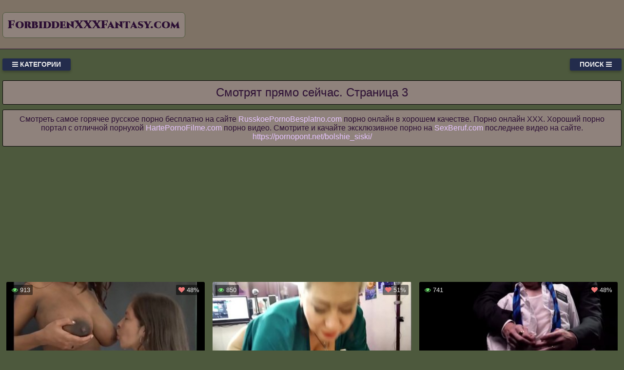

--- FILE ---
content_type: text/html; charset=UTF-8
request_url: https://forbiddenxxxfantasy.com/page/3
body_size: 12081
content:
<!DOCTYPE html>
<html lang="ru">
<head>
<meta charset="utf-8" />
<title>Смотреть секс видео. Запретные XXX фантазии бесплатно на тубе ForbiddenXXXFantasy.com. Страница 3</title>
<meta name="viewport" content="width=device-width, initial-scale=1.0, shrink-to-fit=no" />
<meta name="description" content="Смотреть секс видео. Запретные XXX фантазии бесплатно на тубе ForbiddenXXXFantasy.com. Для тех, кто сейчас хочет смотреть запретные XXX фантазии или скачать секс ролики. Добро пожаловать. Лучшие порно ролики бесплатно и без регистрации в HD качестве ждут своих зрителей каждый день на тубе ForbiddenXXXFantasy.com. Страница №3." />
<meta name="keywords" content="секс, видео, смотреть, бесплатно, порно, онлайн, скачать" />
<meta name="rating" content="RTA-5042-1996-1400-1577-RTA" />
<meta name="HandheldFriendly" content="True" />
<link rel="preload" as="image" href="https://forbiddenxxxfantasy.com/upload/0bfe5ef377b28821eb4f1181e80fb8b6.jpg" />
<meta name="robots" content="noindex, follow" />
<link rel="canonical" href="https://forbiddenxxxfantasy.com/page/3" />
<link rel="prev" href="https://forbiddenxxxfantasy.com/page/2" />
<link rel="next" href="https://forbiddenxxxfantasy.com/page/4" />
<meta property="og:type" content="website" />
<meta property="og:site_name" content="ForbiddenXXXFantasy.com" />
<meta property="og:title" content="Смотреть секс видео. Запретные XXX фантазии бесплатно на тубе ForbiddenXXXFantasy.com" />
<meta property="og:description" content="Смотреть секс видео. Запретные XXX фантазии бесплатно на тубе ForbiddenXXXFantasy.com. Для тех, кто сейчас хочет смотреть запретные XXX фантазии или скачать секс ролики. Добро пожаловать. Лучшие порно ролики бесплатно и без регистрации в HD качестве ждут своих зрителей каждый день на тубе ForbiddenXXXFantasy.com. Страница №3." />
<meta property="og:url" content="https://forbiddenxxxfantasy.com/page/3" />
<meta property="og:image" content="https://forbiddenxxxfantasy.com/upload/0bfe5ef377b28821eb4f1181e80fb8b6.jpg" />
<script type="application/ld+json">
{
	"@context": "http://schema.org",
	"@type": "WebSite",
	"url": "https://forbiddenxxxfantasy.com/page/3",
	"name": "ForbiddenXXXFantasy.com",
	"alternateName": "Смотреть секс видео. Запретные XXX фантазии бесплатно на тубе ForbiddenXXXFantasy.com",
	"description": "Смотреть секс видео. Запретные XXX фантазии бесплатно на тубе ForbiddenXXXFantasy.com. Для тех, кто сейчас хочет смотреть запретные XXX фантазии или скачать секс ролики. Добро пожаловать. Лучшие порно ролики бесплатно и без регистрации в HD качестве ждут своих зрителей каждый день на тубе ForbiddenXXXFantasy.com. Страница №3.",
	"genre": "http://vocab.getty.edu/aat/300265431",
	"inLanguage": "ru"
}
</script>
<link rel="preconnect" href="https://fonts.googleapis.com">
<link rel="preconnect" href="https://fonts.gstatic.com" crossorigin>
<link rel="preload" href="https://fonts.googleapis.com/css2?family=Cinzel:wght@900&display=swap" as="style" onload="this.onload=null;this.rel='stylesheet'">
<style>
:root {
--mnbg: #4d593d;
--hdrftr: #7e7265;
--hdrftrbrdr: #2c0f34;
--h1txt: #2c0f34;
--h1bg: #8f827c;
--h2txt: #fff;
--h2bg: #7e7265;
--ftrtxt: #fff;
--ftrbg: #674650;
--txtclr: #e6c4ff;
--lnkclr: #e6c4ff;
--lnkhvrclr: #7e7265;
--lgtxt: #2c0f34;
--lgtxthvr: #674650;
--lgbg: #8f827c;
--lgbrdr: #4d593d;
/***/
--btntoptxt: #eee;
--btntopbg: #232c4c;
--btntopbghvr: #545892;
/***/
--btncattxt: #958be2;
--btncattxthvr: #e6c4ff;
--btncatbg: #000013;
--btncatbghvr: #232c4c;
/***/
--btnsetxt: #674650;
--btnsetxthvr: #958be2;
--btnsebg: #e6c4ff;
--btnsebghvr: #000013;
}
* {background: transparent;margin:0;padding:0;outline:none;border: 0;-webkit-box-sizing: border-box;-moz-box-sizing: border-box;box-sizing: border-box;}
@font-face {font-family: 'FontAwesome';src: url('//cdnjs.cloudflare.com/ajax/libs/font-awesome/4.7.0/fonts/fontawesome-webfont.woff2?v=4.7.0');src: url('//cdnjs.cloudflare.com/ajax/libs/font-awesome/4.7.0/fonts/fontawesome-webfont.eot?#iefix&v=4.7.0') format('embedded-opentype'),url('//cdnjs.cloudflare.com/ajax/libs/font-awesome/4.7.0/fonts/fontawesome-webfont.woff2?v=4.7.0') format('woff2'),url('//cdnjs.cloudflare.com/ajax/libs/font-awesome/4.7.0/fonts/fontawesome-webfont.woff?v=4.7.0') format('woff'),url('//cdnjs.cloudflare.com/ajax/libs/font-awesome/4.7.0/fonts/fontawesome-webfont.ttf?v=4.7.0') format('truetype'),url('//cdnjs.cloudflare.com/ajax/libs/font-awesome/4.7.0/fonts/fontawesome-webfont.svg?v=4.7.0#fontawesomeregular') format('svg');font-weight: normal;font-style: normal;font-display: swap;}
article, aside, figure, figure img, hgroup, footer, header, nav, section, main {display: block;}
body {font-family: Tahoma, Geneva, Verdana, Arial, sans-serif;font-size: 16px;line-height: normal;padding: 0;margin: 0;background-color: var(--mnbg);height: 100%;width: 100%;font-weight: 400;}
ul {list-style: none;}
a {color: var(--lnkclr);text-decoration: none;}
a:hover, a:focus {color: var(--lnkhvrclr);text-decoration: none;}
h1, h2, h3, h4, h5, h6 {font-weight: 400;font-size: 18px;}
video {max-height: 675px;}
/***/
.lmidcx {border-radius: 7px;padding: 10px 10px;font: 23px 'Cinzel', serif;font-weight: 900;display: inline-block;color: var(--lgtxt);background-color: var(--lgbg);border: 1px solid var(--lgbrdr);margin-top: 25px;}
.skfurr {display: block;position: absolute;left: 0;top: 0;}
.skfurr > .lmidcx:hover {color: var(--lgtxthvr);}
.krgucl {min-width: 320px;position: relative;overflow: hidden;}
.krgucl:before {content: "";width: 100%;height: 100px;position: absolute;left: 0;top: 0;background-color: var(--hdrftr);border-bottom: 1px solid var(--hdrftrbrdr);}
.lpiwuq {max-width: 1400px;margin: 0 auto;padding: 0 5px;position: relative;z-index: 100;}
.kzrvlj {height: 100px;padding: 0 200px 0 290px;position: relative;}
.ormjhw {padding: 20px 0;}
.pdcdel {float: left;}
.lojmuj {float: right;}
.uzumdp {padding: 0 20px;color: var(--btntoptxt);font-weight: 700;font-size: 14px;display: inline-block;background-color: var(--btntopbg);box-shadow: 0 3px 5px 0 rgba(0, 0, 0, 0.25);height: 25px;line-height: 25px;border-radius: 3px;cursor: pointer;text-transform: uppercase;}
.uzumdp:hover {background-color: var(--btntopbghvr);}
.aucvdb {display: none;font-size: 15px;}
.aucvdb ul {padding: 10px 0 0 0;}
.aucvdb li {display: inline-block;margin-right: 10px;margin-top: 10px;}
.aucvdb a {display: inline-block;padding: 0 5px;height: 28px;line-height: 28px;border-radius: 3px;color: var(--btncattxt);background-color: var(--btncatbg);}
.aucvdb a:hover {color: var(--btncattxthvr);background-color: var(--btncatbghvr);}
.aucvdb a.active {color: var(--btncattxthvr);background-color: var(--btncatbghvr);}
.aucvdbs {display: none;font-size: 15px;}
.aucvdbs ul {padding: 10px 0 0 0;}
.aucvdbs li {display: inline-block;margin-right: 10px;margin-top: 10px;}
.aucvdbs a {display: inline-block;padding: 0 5px;height: 28px;line-height: 28px;border-radius: 3px;color: var(--btnsetxt);background-color: var(--btnsebg);}
.aucvdbs a:hover {color: var(--btnsetxthvr);background-color: var(--btnsebghvr);}
.aucvdbs a.active {color: var(--btnsetxthvr);background-color: var(--btnsebghvr);}
.mkvnou {display: flex;flex-flow: row wrap;justify-content: center;}
.uywgph {display: flex;flex-wrap: wrap;text-align: center;justify-content: center;}
.nyawbf {padding: 10px;}
.nyawbf a {color: var(--lnkclr);}
.nyawbf a:hover {color: var(--lnkhvrclr);}
.ndyisg {overflow: hidden;height: 40px;display: block;text-align: center;margin-left: 3px;}
.wvldnf {width: 100%;margin-bottom: 5px;}
.xmbzkm {width: 100%;height: 0px;padding-bottom: 56.25%;overflow: hidden;position: relative;background-color: transparent;}
.xmbzkm img {width: 100%;height: 100%;position: absolute;top: 0;left: 0;border-radius: 3px;}
.yromfd {display: inline-block;position: absolute;color: #e7e7e7;padding: 7px 15px;font-size: 13px;background-color: rgba(0, 0, 0, 0.5);}
.xpndnr {top: 6px;left: 6px;border-radius: 2px;padding: 3px 5px;}
.xpndnr > i {color: #7e7;}
.burksq {bottom: 6px;right: 6px;border-radius: 2px;padding: 3px 5px;}
.burksq > i {color: #77e;}
.aiqdop {top: 6px;right: 6px;border-radius: 2px;padding: 3px 5px;}
.aiqdop > i {color: #e77;}
.dewjnc {width: 100%;padding: 10px;background-color: var(--h1bg);border-radius: 3px;color: var(--h1txt);font-size: 24px;text-align: center;margin-bottom: 10px;border: 1px solid #000;}
.loevlo {width: 100%;padding: 10px;background-color: var(--h2bg);border-radius: 3px;color: var(--h2txt);font-size: 22px;text-align: center;margin-bottom: 10px;border: 1px solid #000;}
.jeoles {width: 100%;padding: 10px;background-color: var(--ftrbg);border-radius: 4px;color: var(--txtclr);line-height: 1.5;text-align: justify;margin-bottom: 10px;border: 1px solid #000;}
.fvyzxo {width: 100%;padding: 10px;background-color: var(--ftrbg);border-radius: 3px;color: var(--txtclr);font-size: 18px;text-align: center;margin-bottom: 10px;border: 1px solid #000;}
.exkkzj {padding: 20px 0;background-color: var(--hdrftr);color: var(--ftrtxt);border-top: 1px solid var(--hdrftrbrdr);}
.jrpynr div {line-height: 31px;}
.jrpynr > div:first-child {width: 100%;padding-bottom: 10px;}
.jlrrhq:after {content: "";display: block;clear: both;}
.dyipfr {clear: both;}
.ahcdss {width: 100%;padding: 5px;text-align: center;}
#feygum {display: inline-block;background-color: #555;width: 50px;height: 50px;text-align: center;border-radius: 3px;border: 1px solid #111;position: fixed;bottom: 25px;right: 25px;transition: background-color .3s, opacity .5s, visibility .5s;opacity: 0;visibility: hidden;z-index: 1000;}
#feygum::after {content: "\f102";font-family: "FontAwesome";font-weight: normal;font-style: normal;font-size: 2em;line-height: 50px;color: #fff;}
#feygum:hover {cursor: pointer;background-color: #333;}
#feygum:active {background-color: #555;}
#feygum.show {opacity: 0.75;visibility: visible;}
form.hmdbjl {padding: 20px 0 0 0;}
form.hmdbjl input[type=text] {padding: 10px;font-size: 17px;border: 1px solid grey;float: left;width: 90%;background: #f1f1f1;-webkit-border-radius: 5px 0 0 5px;-moz-border-radius: 5px 0 0 5px;border-radius: 5px 0 0 5px;}
form.hmdbjl button {float: left;width: 10%;padding: 10px;background: #2196F3;color: white;font-size: 17px;border: 1px solid grey;border-left: none;cursor: pointer;-webkit-border-radius: 0 5px 5px 0;-moz-border-radius: 0 5px 5px 0;border-radius: 0 5px 5px 0;}
form.hmdbjl button:hover {background: #9d9d9d;}
form.hmdbjl::after {content: "";clear: both;}
/***/
.paginav {width: 100%;padding: 10px;background-color: var(--h1bg);border-radius: 3px;color: var(--txtclr);font-size: 20px;text-align: center;margin-bottom: 10px;border: 1px solid #000;}
.navigation .page-link {display: inline-block;border-radius: 3px;border: 1px solid #000;padding: 3px 5px;margin: 3px 3px;color: #eee;background-color: #333;}
.navigation .page-link:hover {color: #111;background-color: #eee;}
.navigation .page-num {display: inline-block;border-radius: 3px;border: 1px solid #000;padding: 3px 5px;margin: 3px 3px;color: #111;background-color: #eee;}
.fa {display: inline-block;font: normal normal normal 14px/1 FontAwesome;font-size: inherit;text-rendering: auto;-webkit-font-smoothing: antialiased;-moz-osx-font-smoothing: grayscale;}
.fa-clock-o:before {content: "\f017";}
.fa-eye:before {content: "\f06e";}
.fa-thumbs-up:before {content: "\f164";}
.fa-bars:before {content: "\f0c9";}
.fa-times:before {content: "\f00d";}
.fa-search:before {content: "\f002";}
.fa-heart:before {content: "\f004";}
@media(min-width: 350px) {.nyawbf {width: 100%;padding: 6px;}}
@media(min-width: 700px) {.nyawbf {width: 50%;padding: 7px;}}
@media(min-width: 1050px) {.nyawbf {width: 33.33%;padding: 8px;}}
@media(min-width: 1400px) {.nyawbf {width: 25%;padding: 9px;}}
</style>
<link rel="shortcut icon" href="/img/favicon.png" type="image/png" />
<meta name="theme-color" content="#4d593d" />
<meta name="msapplication-navbutton-color" content="#4d593d" />
<meta name="apple-mobile-web-app-status-bar-style" content="#4d593d" />
<!--[if lt IE 9]><script src="//html5shiv.googlecode.com/svn/trunk/html5.js"></script><![endif]-->
</head>
<body>
<a id="feygum" title="Наверх"></a>
<div class="krgucl">
<div class="lpiwuq">
<header class="kzrvlj"><a href="https://forbiddenxxxfantasy.com/" class="skfurr" title="Смотреть секс видео. Запретные XXX фантазии бесплатно на тубе ForbiddenXXXFantasy.com"><span class="lmidcx">ForbiddenXXXFantasy.com</span></a></header>
<div class="ormjhw jlrrhq">
<div class="pdcdel uzumdp" id="uukobd"><i class="fa fa-bars" aria-hidden="true"></i> Категории</div>
<div class="lojmuj uzumdp" id="sxfdfr">Поиск <i class="fa fa-bars" aria-hidden="true"></i></div>
<div id="ripfcq" class="aucvdb dyipfr">
<form class="hmdbjl mkvnou" action="/" method="post">
<input type="text" placeholder="Что ищем..." name="srch" required maxlength="75">
<button type="submit"><i class="fa fa-search"></i></button>
</form>
</div>
<nav class="aucvdb dyipfr" id="qgbgfu" itemscope itemtype="http://schema.org/SiteNavigationElement">
<ul class="mkvnou">

<li><a class="none" href="/cat/1/rasplatilas_naturoy" itemprop="url">Расплатилась натурой</a></li>

<li><a class="none" href="/cat/2/prelyudiya" itemprop="url">Прелюдия</a></li>

<li><a class="none" href="/cat/3/s_kosichkami" itemprop="url">С косичками</a></li>

<li><a class="none" href="/cat/4/sin" itemprop="url">Сын</a></li>

<li><a class="none" href="/cat/5/golie_zhenshchini" itemprop="url">Голые женщины</a></li>

<li><a class="none" href="/cat/6/zhestkoe" itemprop="url">Жесткое</a></li>

<li><a class="none" href="/cat/7/siski" itemprop="url">Сиськи</a></li>

<li><a class="none" href="/cat/8/zhopi_i_popki" itemprop="url">Жопы и попки</a></li>

<li><a class="none" href="/cat/9/pod_yubkoy" itemprop="url">Под юбкой</a></li>

<li><a class="none" href="/cat/10/frantsuzskoe" itemprop="url">Французское</a></li>

<li><a class="none" href="/cat/11/ssut_v_rot" itemprop="url">Ссут в рот</a></li>

<li><a class="none" href="/cat/12/seks_v_chulkakh" itemprop="url">Секс в чулках</a></li>

<li><a class="none" href="/cat/13/taksi" itemprop="url">Такси</a></li>

<li><a class="none" href="/cat/14/mzhmzh" itemprop="url">МЖМЖ</a></li>

<li><a class="none" href="/cat/15/palets_v_popu" itemprop="url">Палец в попу</a></li>

<li><a class="none" href="/cat/16/3d_porno_roliki" itemprop="url">3D порно ролики</a></li>

<li><a class="none" href="/cat/17/krasotki" itemprop="url">Красотки</a></li>

<li><a class="none" href="/cat/18/s_bivshey" itemprop="url">С бывшей</a></li>

<li><a class="none" href="/cat/19/pishki" itemprop="url">Пышки</a></li>

<li><a class="none" href="/cat/20/rastyanutaya_zhopa" itemprop="url">Растянутая жопа</a></li>

<li><a class="none" href="/cat/21/porno_igrushki" itemprop="url">Порно игрушки</a></li>

<li><a class="none" href="/cat/22/seks_s_razgovorami" itemprop="url">Секс с разговорами</a></li>

<li><a class="none" href="/cat/23/minet_i_sperma" itemprop="url">Минет и сперма</a></li>

<li><a class="none" href="/cat/24/semeynie_pari" itemprop="url">Семейные пары</a></li>

<li><a class="none" href="/cat/25/zadnitsi" itemprop="url">Задницы</a></li>

<li><a class="none" href="/cat/26/kachki" itemprop="url">Качки</a></li>

</ul>
</nav>
</div>
<div class="fixulu">
<h1 class="dewjnc">Смотрят прямо сейчас. Страница 3</h1>
<div class="dewjnc" style="font-size:16px;text-align:center;">Смотреть самое горячее русское порно бесплатно на сайте <a target="_blank" href="https://russkoepornobesplatno.com">RusskoePornoBesplatno.com</a> порно онлайн в хорошем качестве. Порно онлайн XXX. Хороший порно портал с отличной порнухой <a target="_blank" href="https://hartepornofilme.com">HartePornoFilme.com</a> порно видео. Смотрите и качайте эксклюзивное порно на <a target="_blank" href="https://sexberuf.com">SexBeruf.com</a> последнее видео на сайте. <a href="https://pornopont.net/bolshie_siski/" target="_blank">https://pornopont.net/bolshie_siski/</a>  </div>
<!--noindex-->
<div class="ahcdss">
<div style="height:250px;width:100%;padding:10px;text-align:center;">
<div id="vVmW3Csvw8J0Mnw3f3k7L5NrunFCr7A"></div>
<script src="//web.forbiddenxxxfantasy.com/v/VmW3Csvw8J0Mnw3f3k7L5NrunFCr7A" charset="utf-8" async></script>
</div>
</div>
<!--/noindex-->
<div class="uywgph jlrrhq">
<div class="nyawbf">
<a href="/video/9162/doyat_zhenshchin_video">
<div class="wvldnf xmbzkm">
<img src="[data-uri]" data-src="/upload/0bfe5ef377b28821eb4f1181e80fb8b6.jpg" title="Доят женщин видео" alt="Доят женщин видео" class="lazyload" width="350" height="197">
<div class="yromfd aiqdop"><i class="fa fa-heart" aria-hidden="true"></i> 48%</div>
<div class="yromfd xpndnr"><i class="fa fa-eye" aria-hidden="true"></i> 913</div>
<div class="yromfd burksq"><i class="fa fa-clock-o" aria-hidden="true"></i> 06:19</div>
</div>
<span class="ndyisg">Доят женщин видео</span>
</a>
</div>

<div class="nyawbf">
<a href="/video/9161/russkiy_minet_v_sosok">
<div class="wvldnf xmbzkm">
<img src="[data-uri]" data-src="/upload/21f9b8590187183556795290d193b372.jpg" title="Русский минет в сосок" alt="Русский минет в сосок" class="lazyload" width="350" height="197">
<div class="yromfd aiqdop"><i class="fa fa-heart" aria-hidden="true"></i> 51%</div>
<div class="yromfd xpndnr"><i class="fa fa-eye" aria-hidden="true"></i> 850</div>
<div class="yromfd burksq"><i class="fa fa-clock-o" aria-hidden="true"></i> 16:31</div>
</div>
<span class="ndyisg">Русский минет в сосок</span>
</a>
</div>

<div class="nyawbf">
<a href="/video/9160/krasotkam_nravitsya_ebatsya_s_veselim_parnem_i_zaodno_slizivat_drug_u_druzhki_s_dir_nezhneyshiy_krem">
<div class="wvldnf xmbzkm">
<img src="[data-uri]" data-src="/upload/b8e9316ead8af02c2b0b60d7403ed8af.jpg" title="Красоткам нравится ебаться с веселым парнем и заодно слизывать друг у дружки с дыр нежнейший крем" alt="Красоткам нравится ебаться с веселым парнем и заодно слизывать друг у дружки с дыр нежнейший крем" class="lazyload" width="350" height="197">
<div class="yromfd aiqdop"><i class="fa fa-heart" aria-hidden="true"></i> 48%</div>
<div class="yromfd xpndnr"><i class="fa fa-eye" aria-hidden="true"></i> 741</div>
<div class="yromfd burksq"><i class="fa fa-clock-o" aria-hidden="true"></i> 08:00</div>
</div>
<span class="ndyisg">Красоткам нравится ебаться с веселым парнем и заодно слизывать друг у дружки с дыр нежнейший крем</span>
</a>
</div>

<div class="nyawbf">
<a href="/video/9159/teper_mozhno_bilo_vikhodit_na_ulitsu">
<div class="wvldnf xmbzkm">
<img src="[data-uri]" data-src="/upload/c44ff187fea2d97b7857a787976d440b.jpg" title="Теперь можно было выходить на улицу" alt="Теперь можно было выходить на улицу" class="lazyload" width="350" height="197">
<div class="yromfd aiqdop"><i class="fa fa-heart" aria-hidden="true"></i> 54%</div>
<div class="yromfd xpndnr"><i class="fa fa-eye" aria-hidden="true"></i> 860</div>
<div class="yromfd burksq"><i class="fa fa-clock-o" aria-hidden="true"></i> 11:01</div>
</div>
<span class="ndyisg">Теперь можно было выходить на улицу</span>
</a>
</div>

<div class="nyawbf">
<a href="/video/9158/dama_saditsya_na_bolshoy_khuy_i_medlenno_skachet">
<div class="wvldnf xmbzkm">
<img src="[data-uri]" data-src="/upload/2b34b817ac2e16a8b3a4682bfdb6f7eb.jpg" title="Дама садится на большой хуй и медленно скачет" alt="Дама садится на большой хуй и медленно скачет" class="lazyload" width="350" height="197">
<div class="yromfd aiqdop"><i class="fa fa-heart" aria-hidden="true"></i> 51%</div>
<div class="yromfd xpndnr"><i class="fa fa-eye" aria-hidden="true"></i> 726</div>
<div class="yromfd burksq"><i class="fa fa-clock-o" aria-hidden="true"></i> 08:52</div>
</div>
<span class="ndyisg">Дама садится на большой хуй и медленно скачет</span>
</a>
</div>

<div class="nyawbf">
<a href="/video/9157/vilizivayu_dirochki">
<div class="wvldnf xmbzkm">
<img src="[data-uri]" data-src="/upload/d43d5432a7046a3c29baf2027ebee23a.jpg" title="Вылизываю дырочки" alt="Вылизываю дырочки" class="lazyload" width="350" height="197">
<div class="yromfd aiqdop"><i class="fa fa-heart" aria-hidden="true"></i> 40%</div>
<div class="yromfd xpndnr"><i class="fa fa-eye" aria-hidden="true"></i> 687</div>
<div class="yromfd burksq"><i class="fa fa-clock-o" aria-hidden="true"></i> 10:59</div>
</div>
<span class="ndyisg">Вылизываю дырочки</span>
</a>
</div>

<div class="nyawbf">
<a href="/video/9156/brat_poymal_sestru">
<div class="wvldnf xmbzkm">
<img src="[data-uri]" data-src="/upload/3222a724fd021852e497c83bfe42a862.jpg" title="Брат поймал сестру" alt="Брат поймал сестру" class="lazyload" width="350" height="197">
<div class="yromfd aiqdop"><i class="fa fa-heart" aria-hidden="true"></i> 46%</div>
<div class="yromfd xpndnr"><i class="fa fa-eye" aria-hidden="true"></i> 848</div>
<div class="yromfd burksq"><i class="fa fa-clock-o" aria-hidden="true"></i> 13:00</div>
</div>
<span class="ndyisg">Брат поймал сестру</span>
</a>
</div>

<div class="nyawbf">
<a href="/video/9155/smotret_russkoe_porno_mat_sin_besplatno_bez_registratsii">
<div class="wvldnf xmbzkm">
<img src="[data-uri]" data-src="/upload/c2b88a0f469d1429ac042d4acbe3747c.jpg" title="Смотреть русское порно мать сын бесплатно без регистрации" alt="Смотреть русское порно мать сын бесплатно без регистрации" class="lazyload" width="350" height="197">
<div class="yromfd aiqdop"><i class="fa fa-heart" aria-hidden="true"></i> 51%</div>
<div class="yromfd xpndnr"><i class="fa fa-eye" aria-hidden="true"></i> 1139</div>
<div class="yromfd burksq"><i class="fa fa-clock-o" aria-hidden="true"></i> 05:25</div>
</div>
<span class="ndyisg">Смотреть русское порно мать сын бесплатно без регистрации</span>
</a>
</div>

<div class="nyawbf">
<a href="/video/9154/porno_drochka_mezhdu_sisek_i_sperma_podborka">
<div class="wvldnf xmbzkm">
<img src="[data-uri]" data-src="/upload/03f9e1fd74c2923fad2b2fd4c4656ff4.jpg" title="Порно дрочка между сисек и сперма подборка" alt="Порно дрочка между сисек и сперма подборка" class="lazyload" width="350" height="197">
<div class="yromfd aiqdop"><i class="fa fa-heart" aria-hidden="true"></i> 57%</div>
<div class="yromfd xpndnr"><i class="fa fa-eye" aria-hidden="true"></i> 1169</div>
<div class="yromfd burksq"><i class="fa fa-clock-o" aria-hidden="true"></i> 16:55</div>
</div>
<span class="ndyisg">Порно дрочка между сисек и сперма подборка</span>
</a>
</div>

<div class="nyawbf">
<a href="/video/9153/krendel_ebet_sosedku_na_glazakh_suprugi">
<div class="wvldnf xmbzkm">
<img src="[data-uri]" data-src="/upload/66e4e080cee4a716fcfe44b2cdbef2ed.jpg" title="Крендель ебет соседку на глазах супруги" alt="Крендель ебет соседку на глазах супруги" class="lazyload" width="350" height="197">
<div class="yromfd aiqdop"><i class="fa fa-heart" aria-hidden="true"></i> 48%</div>
<div class="yromfd xpndnr"><i class="fa fa-eye" aria-hidden="true"></i> 718</div>
<div class="yromfd burksq"><i class="fa fa-clock-o" aria-hidden="true"></i> 04:18</div>
</div>
<span class="ndyisg">Крендель ебет соседку на глазах супруги</span>
</a>
</div>

<div class="nyawbf">
<a href="/video/9152/konchayut_vaginu_ne_vinimaya">
<div class="wvldnf xmbzkm">
<img src="[data-uri]" data-src="/upload/b8848e1be173196bd318fa615f3e050a.jpg" title="Кончают вагину не вынимая" alt="Кончают вагину не вынимая" class="lazyload" width="350" height="197">
<div class="yromfd aiqdop"><i class="fa fa-heart" aria-hidden="true"></i> 50%</div>
<div class="yromfd xpndnr"><i class="fa fa-eye" aria-hidden="true"></i> 895</div>
<div class="yromfd burksq"><i class="fa fa-clock-o" aria-hidden="true"></i> 06:30</div>
</div>
<span class="ndyisg">Кончают вагину не вынимая</span>
</a>
</div>

<div class="nyawbf">
<a href="/video/9151/zhelaniy_trakhaet_v_zad">
<div class="wvldnf xmbzkm">
<img src="[data-uri]" data-src="/upload/ed1b1d84535a21b64b1c77dcc3fac75e.jpg" title="Желаний трахает в зад" alt="Желаний трахает в зад" class="lazyload" width="350" height="197">
<div class="yromfd aiqdop"><i class="fa fa-heart" aria-hidden="true"></i> 48%</div>
<div class="yromfd xpndnr"><i class="fa fa-eye" aria-hidden="true"></i> 718</div>
<div class="yromfd burksq"><i class="fa fa-clock-o" aria-hidden="true"></i> 10:04</div>
</div>
<span class="ndyisg">Желаний трахает в зад</span>
</a>
</div>

<div class="nyawbf">
<a href="/video/9150/krasotka_povernulas_k_parnyu_litsom">
<div class="wvldnf xmbzkm">
<img src="[data-uri]" data-src="/upload/d3f1f8c204b638b4f2f594001eb85e30.jpg" title="Красотка повернулась к парню лицом" alt="Красотка повернулась к парню лицом" class="lazyload" width="350" height="197">
<div class="yromfd aiqdop"><i class="fa fa-heart" aria-hidden="true"></i> 42%</div>
<div class="yromfd xpndnr"><i class="fa fa-eye" aria-hidden="true"></i> 783</div>
<div class="yromfd burksq"><i class="fa fa-clock-o" aria-hidden="true"></i> 09:43</div>
</div>
<span class="ndyisg">Красотка повернулась к парню лицом</span>
</a>
</div>

<div class="nyawbf">
<a href="/video/9149/smotret_besplatnie_porno_filmi_retro_skazki">
<div class="wvldnf xmbzkm">
<img src="[data-uri]" data-src="/upload/a88c7bb1a1b5d235cadd1e1f392c521b.jpg" title="Смотреть бесплатные порно фильмы ретро сказки" alt="Смотреть бесплатные порно фильмы ретро сказки" class="lazyload" width="350" height="197">
<div class="yromfd aiqdop"><i class="fa fa-heart" aria-hidden="true"></i> 57%</div>
<div class="yromfd xpndnr"><i class="fa fa-eye" aria-hidden="true"></i> 993</div>
<div class="yromfd burksq"><i class="fa fa-clock-o" aria-hidden="true"></i> 12:48</div>
</div>
<span class="ndyisg">Смотреть бесплатные порно фильмы ретро сказки</span>
</a>
</div>

<div class="nyawbf">
<a href="/video/9148/nevinnaya_russkaya_devushka_lizhet_analnuyu_dirochku_malchika">
<div class="wvldnf xmbzkm">
<img src="[data-uri]" data-src="/upload/f53d26a0ab7dd170fc2c453b969682e1.jpg" title="Невинная русская девушка лижет анальную дырочку мальчика" alt="Невинная русская девушка лижет анальную дырочку мальчика" class="lazyload" width="350" height="197">
<div class="yromfd aiqdop"><i class="fa fa-heart" aria-hidden="true"></i> 51%</div>
<div class="yromfd xpndnr"><i class="fa fa-eye" aria-hidden="true"></i> 894</div>
<div class="yromfd burksq"><i class="fa fa-clock-o" aria-hidden="true"></i> 34:45</div>
</div>
<span class="ndyisg">Невинная русская девушка лижет анальную дырочку мальчика</span>
</a>
</div>

<div class="nyawbf">
<a href="/video/9147/chto_zachastuyu_vo_vremya_mineta_ee_boyfrend_vklyuchaet_kameru_na_mobilnom_i_snimaet_vse_ot_pervogo_litsa">
<div class="wvldnf xmbzkm">
<img src="[data-uri]" data-src="/upload/458bf7a6478119e65da0f454278bce63.jpg" title="Что зачастую во время минета ее бойфренд включает камеру на мобильном и снимает все от первого лица" alt="Что зачастую во время минета ее бойфренд включает камеру на мобильном и снимает все от первого лица" class="lazyload" width="350" height="197">
<div class="yromfd aiqdop"><i class="fa fa-heart" aria-hidden="true"></i> 43%</div>
<div class="yromfd xpndnr"><i class="fa fa-eye" aria-hidden="true"></i> 727</div>
<div class="yromfd burksq"><i class="fa fa-clock-o" aria-hidden="true"></i> 00:48</div>
</div>
<span class="ndyisg">Что зачастую во время минета ее бойфренд включает камеру на мобильном и снимает все от первого лица</span>
</a>
</div>

<div class="nyawbf">
<a href="/video/9146/lizhet_i_soset_zad_lyubimoy_devushke">
<div class="wvldnf xmbzkm">
<img src="[data-uri]" data-src="/upload/650bc9897f5e6443b63301b3285503f9.jpg" title="Лижет и сосет зад любимой девушке" alt="Лижет и сосет зад любимой девушке" class="lazyload" width="350" height="197">
<div class="yromfd aiqdop"><i class="fa fa-heart" aria-hidden="true"></i> 39%</div>
<div class="yromfd xpndnr"><i class="fa fa-eye" aria-hidden="true"></i> 783</div>
<div class="yromfd burksq"><i class="fa fa-clock-o" aria-hidden="true"></i> 12:16</div>
</div>
<span class="ndyisg">Лижет и сосет зад любимой девушке</span>
</a>
</div>

<div class="nyawbf">
<a href="/video/9145/krasivaya_zhenshchina_s_bolshimi_siskami">
<div class="wvldnf xmbzkm">
<img src="[data-uri]" data-src="/upload/6b06f7a2697648127e9a59b821ef388c.jpg" title="Красивая женщина с большими сиськами" alt="Красивая женщина с большими сиськами" class="lazyload" width="350" height="197">
<div class="yromfd aiqdop"><i class="fa fa-heart" aria-hidden="true"></i> 50%</div>
<div class="yromfd xpndnr"><i class="fa fa-eye" aria-hidden="true"></i> 865</div>
<div class="yromfd burksq"><i class="fa fa-clock-o" aria-hidden="true"></i> 13:21</div>
</div>
<span class="ndyisg">Красивая женщина с большими сиськами</span>
</a>
</div>

<div class="nyawbf">
<a href="/video/9144/ochen_strastnie_dve_devushki_khotyat_smachno_potrakhatsya">
<div class="wvldnf xmbzkm">
<img src="[data-uri]" data-src="/upload/bbdb289d4891741f79f915f151805878.jpg" title="Очень страстные две девушки хотят смачно потрахаться" alt="Очень страстные две девушки хотят смачно потрахаться" class="lazyload" width="350" height="197">
<div class="yromfd aiqdop"><i class="fa fa-heart" aria-hidden="true"></i> 52%</div>
<div class="yromfd xpndnr"><i class="fa fa-eye" aria-hidden="true"></i> 763</div>
<div class="yromfd burksq"><i class="fa fa-clock-o" aria-hidden="true"></i> 01:34</div>
</div>
<span class="ndyisg">Очень страстные две девушки хотят смачно потрахаться</span>
</a>
</div>

<div class="nyawbf">
<a href="/video/9143/dva_bravikh_molodtsa_i_sisyastaya_aziatka">
<div class="wvldnf xmbzkm">
<img src="[data-uri]" data-src="/upload/0cb46fcdebeba4ba3bd5b0146c131a11.jpg" title="Два бравых молодца и сисястая азиатка" alt="Два бравых молодца и сисястая азиатка" class="lazyload" width="350" height="197">
<div class="yromfd aiqdop"><i class="fa fa-heart" aria-hidden="true"></i> 45%</div>
<div class="yromfd xpndnr"><i class="fa fa-eye" aria-hidden="true"></i> 709</div>
<div class="yromfd burksq"><i class="fa fa-clock-o" aria-hidden="true"></i> 05:01</div>
</div>
<span class="ndyisg">Два бравых молодца и сисястая азиатка</span>
</a>
</div>

<div class="nyawbf">
<a href="/video/9142/starayas_poglubzhe_nasaditsya_na_krepkiy_fallos_i_oshchutit">
<div class="wvldnf xmbzkm">
<img src="[data-uri]" data-src="/upload/817b339b2dca1d0687175550b68cb297.jpg" title="Стараясь поглубже насадиться на крепкий фаллос и ощутить" alt="Стараясь поглубже насадиться на крепкий фаллос и ощутить" class="lazyload" width="350" height="197">
<div class="yromfd aiqdop"><i class="fa fa-heart" aria-hidden="true"></i> 40%</div>
<div class="yromfd xpndnr"><i class="fa fa-eye" aria-hidden="true"></i> 686</div>
<div class="yromfd burksq"><i class="fa fa-clock-o" aria-hidden="true"></i> 12:33</div>
</div>
<span class="ndyisg">Стараясь поглубже насадиться на крепкий фаллос и ощутить</span>
</a>
</div>

<div class="nyawbf">
<a href="/video/9141/pomolozhe_nepotrebnaya_devka_zvuchit_nagrazhdat_drat_yavlyavshiysya_lichnoy_sobstvennostyu_tukhes_lyubista">
<div class="wvldnf xmbzkm">
<img src="[data-uri]" data-src="/upload/54bf12ad49fcf6a8e08105cdcb20547e.jpg" title="Помоложе непотребная девка звучит награждать драть являвшийся личной собственностью тухес любиста" alt="Помоложе непотребная девка звучит награждать драть являвшийся личной собственностью тухес любиста" class="lazyload" width="350" height="197">
<div class="yromfd aiqdop"><i class="fa fa-heart" aria-hidden="true"></i> 44%</div>
<div class="yromfd xpndnr"><i class="fa fa-eye" aria-hidden="true"></i> 832</div>
<div class="yromfd burksq"><i class="fa fa-clock-o" aria-hidden="true"></i> 14:00</div>
</div>
<span class="ndyisg">Помоложе непотребная девка звучит награждать драть являвшийся личной собственностью тухес любиста</span>
</a>
</div>

<div class="nyawbf">
<a href="/video/9140/starshaya_sestra_i_bratik">
<div class="wvldnf xmbzkm">
<img src="[data-uri]" data-src="/upload/10238cbe5abe41381a60bfac26e51df8.jpg" title="Старшая сестра и братик" alt="Старшая сестра и братик" class="lazyload" width="350" height="197">
<div class="yromfd aiqdop"><i class="fa fa-heart" aria-hidden="true"></i> 35%</div>
<div class="yromfd xpndnr"><i class="fa fa-eye" aria-hidden="true"></i> 1049</div>
<div class="yromfd burksq"><i class="fa fa-clock-o" aria-hidden="true"></i> 20:30</div>
</div>
<span class="ndyisg">Старшая сестра и братик</span>
</a>
</div>

<div class="nyawbf">
<a href="/video/9139/viebal_mamu_v_sraku">
<div class="wvldnf xmbzkm">
<img src="[data-uri]" data-src="/upload/78bcd33742fc2c606b57505c01be7cea.jpg" title="Выебал маму в сраку" alt="Выебал маму в сраку" class="lazyload" width="350" height="197">
<div class="yromfd aiqdop"><i class="fa fa-heart" aria-hidden="true"></i> 54%</div>
<div class="yromfd xpndnr"><i class="fa fa-eye" aria-hidden="true"></i> 725</div>
<div class="yromfd burksq"><i class="fa fa-clock-o" aria-hidden="true"></i> 06:11</div>
</div>
<span class="ndyisg">Выебал маму в сраку</span>
</a>
</div>

<div class="nyawbf">
<a href="/video/9138/foto_goloy_natashi_khenstridzh">
<div class="wvldnf xmbzkm">
<img src="[data-uri]" data-src="/upload/1d98f36f07cecedd9c44f720f16c9b7c.jpg" title="Фото голой Наташи Хенстридж" alt="Фото голой Наташи Хенстридж" class="lazyload" width="350" height="197">
<div class="yromfd aiqdop"><i class="fa fa-heart" aria-hidden="true"></i> 45%</div>
<div class="yromfd xpndnr"><i class="fa fa-eye" aria-hidden="true"></i> 918</div>
<div class="yromfd burksq"><i class="fa fa-clock-o" aria-hidden="true"></i> 53:27</div>
</div>
<span class="ndyisg">Фото голой Наташи Хенстридж</span>
</a>
</div>

<div class="nyawbf">
<a href="/video/9137/porno_s_multyashkami_iz">
<div class="wvldnf xmbzkm">
<img src="[data-uri]" data-src="/upload/eee916212ed4cde4fa0cea33a1857153.jpg" title="Порно с мультяшками из" alt="Порно с мультяшками из" class="lazyload" width="350" height="197">
<div class="yromfd aiqdop"><i class="fa fa-heart" aria-hidden="true"></i> 58%</div>
<div class="yromfd xpndnr"><i class="fa fa-eye" aria-hidden="true"></i> 976</div>
<div class="yromfd burksq"><i class="fa fa-clock-o" aria-hidden="true"></i> 10:09</div>
</div>
<span class="ndyisg">Порно с мультяшками из</span>
</a>
</div>

<div class="nyawbf">
<a href="/video/9136/krasivie_molodie_devushki_obnazhayutsya_v_obshchestvennikh_mestakh">
<div class="wvldnf xmbzkm">
<img src="[data-uri]" data-src="/upload/d31019e6b6bf599edfe98da354646f0e.jpg" title="Красивые молодые девушки обнажаются в общественных местах" alt="Красивые молодые девушки обнажаются в общественных местах" class="lazyload" width="350" height="197">
<div class="yromfd aiqdop"><i class="fa fa-heart" aria-hidden="true"></i> 52%</div>
<div class="yromfd xpndnr"><i class="fa fa-eye" aria-hidden="true"></i> 1141</div>
<div class="yromfd burksq"><i class="fa fa-clock-o" aria-hidden="true"></i> 05:54</div>
</div>
<span class="ndyisg">Красивые молодые девушки обнажаются в общественных местах</span>
</a>
</div>

<div class="nyawbf">
<a href="/video/9135/krepkiy_chlen_tak_ponravilsya_shlyushke">
<div class="wvldnf xmbzkm">
<img src="[data-uri]" data-src="/upload/18cc5249209704c90d741707ef919391.jpg" title="Крепкий член так понравился шлюшке" alt="Крепкий член так понравился шлюшке" class="lazyload" width="350" height="197">
<div class="yromfd aiqdop"><i class="fa fa-heart" aria-hidden="true"></i> 53%</div>
<div class="yromfd xpndnr"><i class="fa fa-eye" aria-hidden="true"></i> 770</div>
<div class="yromfd burksq"><i class="fa fa-clock-o" aria-hidden="true"></i> 05:01</div>
</div>
<span class="ndyisg">Крепкий член так понравился шлюшке</span>
</a>
</div>

<div class="nyawbf">
<a href="/video/9134/russkaya_uborshchitsa_umelo_polzuetsya_shlangom_v_rukakh_pilkogo_russkogo_parnya">
<div class="wvldnf xmbzkm">
<img src="[data-uri]" data-src="/upload/7f3655927b6e8868bd88ce478882989b.jpg" title="Русская уборщица умело пользуется шлангом в руках пылкого русского парня" alt="Русская уборщица умело пользуется шлангом в руках пылкого русского парня" class="lazyload" width="350" height="197">
<div class="yromfd aiqdop"><i class="fa fa-heart" aria-hidden="true"></i> 55%</div>
<div class="yromfd xpndnr"><i class="fa fa-eye" aria-hidden="true"></i> 1086</div>
<div class="yromfd burksq"><i class="fa fa-clock-o" aria-hidden="true"></i> 05:06</div>
</div>
<span class="ndyisg">Русская уборщица умело пользуется шлангом в руках пылкого русского парня</span>
</a>
</div>

<div class="nyawbf">
<a href="/video/9133/devka_soset_penis_a_paren_paltsami_laskaet_ee_shchelku">
<div class="wvldnf xmbzkm">
<img src="[data-uri]" data-src="/upload/d582be882a484aaec98a8eda16fc5025.jpg" title="Девка сосет пенис, а парень пальцами ласкает ее щелку" alt="Девка сосет пенис, а парень пальцами ласкает ее щелку" class="lazyload" width="350" height="197">
<div class="yromfd aiqdop"><i class="fa fa-heart" aria-hidden="true"></i> 50%</div>
<div class="yromfd xpndnr"><i class="fa fa-eye" aria-hidden="true"></i> 804</div>
<div class="yromfd burksq"><i class="fa fa-clock-o" aria-hidden="true"></i> 10:36</div>
</div>
<span class="ndyisg">Девка сосет пенис, а парень пальцами ласкает ее щелку</span>
</a>
</div>

<div class="nyawbf">
<a href="/video/9132/poka_ti_sosesh_odin">
<div class="wvldnf xmbzkm">
<img src="[data-uri]" data-src="/upload/63b5cbf0a8c83de99304fd75661a3788.jpg" title="Пока ты сосешь один" alt="Пока ты сосешь один" class="lazyload" width="350" height="197">
<div class="yromfd aiqdop"><i class="fa fa-heart" aria-hidden="true"></i> 51%</div>
<div class="yromfd xpndnr"><i class="fa fa-eye" aria-hidden="true"></i> 803</div>
<div class="yromfd burksq"><i class="fa fa-clock-o" aria-hidden="true"></i> 04:14</div>
</div>
<span class="ndyisg">Пока ты сосешь один</span>
</a>
</div>

<div class="nyawbf">
<a href="/video/9131/pro_sputnika_leonida_ilicha">
<div class="wvldnf xmbzkm">
<img src="[data-uri]" data-src="/upload/ce60e0fb52b293135df2417212cd8aba.jpg" title="Про спутника Леонида ильича" alt="Про спутника Леонида ильича" class="lazyload" width="350" height="197">
<div class="yromfd aiqdop"><i class="fa fa-heart" aria-hidden="true"></i> 53%</div>
<div class="yromfd xpndnr"><i class="fa fa-eye" aria-hidden="true"></i> 745</div>
<div class="yromfd burksq"><i class="fa fa-clock-o" aria-hidden="true"></i> 12:56</div>
</div>
<span class="ndyisg">Про спутника Леонида ильича</span>
</a>
</div>

<div class="nyawbf">
<a href="/video/9130/krasivaya_nevesta_ebet_analniy_chlen">
<div class="wvldnf xmbzkm">
<img src="[data-uri]" data-src="/upload/e44c20daad05712432133fd55f0bee05.jpg" title="Красивая невеста ебет анальный член" alt="Красивая невеста ебет анальный член" class="lazyload" width="350" height="197">
<div class="yromfd aiqdop"><i class="fa fa-heart" aria-hidden="true"></i> 41%</div>
<div class="yromfd xpndnr"><i class="fa fa-eye" aria-hidden="true"></i> 901</div>
<div class="yromfd burksq"><i class="fa fa-clock-o" aria-hidden="true"></i> 11:32</div>
</div>
<span class="ndyisg">Красивая невеста ебет анальный член</span>
</a>
</div>

<div class="nyawbf">
<a href="/video/9129/muravey_vikhodit_iz_pod_listvi">
<div class="wvldnf xmbzkm">
<img src="[data-uri]" data-src="/upload/4e914db83731ccd5d889dc1df1ca86bb.jpg" title="Муравей выходит из под листвы" alt="Муравей выходит из под листвы" class="lazyload" width="350" height="197">
<div class="yromfd aiqdop"><i class="fa fa-heart" aria-hidden="true"></i> 53%</div>
<div class="yromfd xpndnr"><i class="fa fa-eye" aria-hidden="true"></i> 661</div>
<div class="yromfd burksq"><i class="fa fa-clock-o" aria-hidden="true"></i> 08:00</div>
</div>
<span class="ndyisg">Муравей выходит из под листвы</span>
</a>
</div>

<div class="nyawbf">
<a href="/video/9128/krasivaya_blondinka_s_bolshoy_grudyu_nakrasila_gubi_yarkoy_krasnoy_pomadoy">
<div class="wvldnf xmbzkm">
<img src="[data-uri]" data-src="/upload/d67a16104b6d59194541661940edf11b.jpg" title="Красивая блондинка с большой грудью накрасила губы яркой красной помадой" alt="Красивая блондинка с большой грудью накрасила губы яркой красной помадой" class="lazyload" width="350" height="197">
<div class="yromfd aiqdop"><i class="fa fa-heart" aria-hidden="true"></i> 47%</div>
<div class="yromfd xpndnr"><i class="fa fa-eye" aria-hidden="true"></i> 849</div>
<div class="yromfd burksq"><i class="fa fa-clock-o" aria-hidden="true"></i> 09:29</div>
</div>
<span class="ndyisg">Красивая блондинка с большой грудью накрасила губы яркой красной помадой</span>
</a>
</div>

<div class="nyawbf">
<a href="/video/9127/russkoe_porno_ebut_zhenu_s_drugom">
<div class="wvldnf xmbzkm">
<img src="[data-uri]" data-src="/upload/afa35bb0036e2156e02b1a3d1dc0e1f6.jpg" title="Русское порно ебут жену с другом" alt="Русское порно ебут жену с другом" class="lazyload" width="350" height="197">
<div class="yromfd aiqdop"><i class="fa fa-heart" aria-hidden="true"></i> 55%</div>
<div class="yromfd xpndnr"><i class="fa fa-eye" aria-hidden="true"></i> 1169</div>
<div class="yromfd burksq"><i class="fa fa-clock-o" aria-hidden="true"></i> 07:11</div>
</div>
<span class="ndyisg">Русское порно ебут жену с другом</span>
</a>
</div>

<!--noindex-->
<div class="ahcdss">
<div id="v2_WG8kKxusppoWZWwfWBhSEoV3ePeQ"></div>
<script src="//web.forbiddenxxxfantasy.com/v/2_WG8kKxusppoWZWwfWBhSEoV3ePeQ" charset="utf-8" async></script>
</div>
<!--/noindex-->
<div class="paginav"><span class="navigation"><a href="https://forbiddenxxxfantasy.com/page/2" class="page-link" data-pagination-page="2">&laquo;</a><a href="/" class="page-link" data-pagination-page="1">1</a><a href="https://forbiddenxxxfantasy.com/page/2" class="page-link" data-pagination-page="2">2</a><span class="page-num">3</span><a href="https://forbiddenxxxfantasy.com/page/4" class="page-link" data-pagination-page="4">4</a><a href="https://forbiddenxxxfantasy.com/page/5" class="page-link" data-pagination-page="5">5</a><a href="https://forbiddenxxxfantasy.com/page/6" class="page-link" data-pagination-page="6">6</a><a href="https://forbiddenxxxfantasy.com/page/4" class="page-link" data-pagination-page="4">&raquo;</a><a href="https://forbiddenxxxfantasy.com/page/256" class="page-link" data-pagination-page="256">&raquo;&raquo;</a></span></div></div>
<h2 class="loevlo">Популярное порно видео</h2>
<div class="uywgph">

<div class="nyawbf">
<div class="wvldnf xmbzkm">
<a href="/video/9235/on_srazu_zhe_perekhodit_konkretnim_deystviyam">
<img src="[data-uri]" data-src="/upload/4ee63e446e47b1a7102c767b8e9d8204.jpg" title="Он сразу же переходит конкретным действиям" alt="Он сразу же переходит конкретным действиям" class="lazyload" width="350" height="197">
</a>
<div class="yromfd burksq"><i class="fa fa-clock-o" aria-hidden="true"></i> 07:24</div>
<div class="yromfd aiqdop"><i class="fa fa-heart" aria-hidden="true"></i> 68%</div>
<div class="yromfd xpndnr"><i class="fa fa-eye" aria-hidden="true"></i> 10865</div>
</div>
</div>

<div class="nyawbf">
<div class="wvldnf xmbzkm">
<a href="/video/4614/smotret_maynkraft_seks_s_lololoshkoy">
<img src="[data-uri]" data-src="/upload/980012345663fdf8824a9426299529c3.jpg" title="Смотреть Майнкрафт секс с лололошкой" alt="Смотреть Майнкрафт секс с лололошкой" class="lazyload" width="350" height="197">
</a>
<div class="yromfd burksq"><i class="fa fa-clock-o" aria-hidden="true"></i> 00:20</div>
<div class="yromfd aiqdop"><i class="fa fa-heart" aria-hidden="true"></i> 49%</div>
<div class="yromfd xpndnr"><i class="fa fa-eye" aria-hidden="true"></i> 7760</div>
</div>
</div>

<div class="nyawbf">
<div class="wvldnf xmbzkm">
<a href="/video/8052/arabskiy_seks_perviy_brachniy_noch_pervaya_brachnaya_noch_intimnaya_zhizn">
<img src="[data-uri]" data-src="/upload/0c94866ab6e005a0aa9f790a76075b2c.jpg" title="Арабский секс первый брачный ночь первая брачная ночь интимная жизнь" alt="Арабский секс первый брачный ночь первая брачная ночь интимная жизнь" class="lazyload" width="350" height="197">
</a>
<div class="yromfd burksq"><i class="fa fa-clock-o" aria-hidden="true"></i> 03:40</div>
<div class="yromfd aiqdop"><i class="fa fa-heart" aria-hidden="true"></i> 60%</div>
<div class="yromfd xpndnr"><i class="fa fa-eye" aria-hidden="true"></i> 6507</div>
</div>
</div>

<div class="nyawbf">
<div class="wvldnf xmbzkm">
<a href="/video/9212/golie_zhenshchini_pozhilogo_vozrasta">
<img src="[data-uri]" data-src="/upload/88799c28425808b64984bce0d862ee64.jpg" title="Голые женщины пожилого возраста" alt="Голые женщины пожилого возраста" class="lazyload" width="350" height="197">
</a>
<div class="yromfd burksq"><i class="fa fa-clock-o" aria-hidden="true"></i> 02:30</div>
<div class="yromfd aiqdop"><i class="fa fa-heart" aria-hidden="true"></i> 54%</div>
<div class="yromfd xpndnr"><i class="fa fa-eye" aria-hidden="true"></i> 5913</div>
</div>
</div>

<div class="nyawbf">
<div class="wvldnf xmbzkm">
<a href="/video/9107/redkoe_porno_seks_video_smotret_onlayn_besplatno_v_khoroshem_kachestve">
<img src="[data-uri]" data-src="/upload/5e86274de2a7dd06e387534ebcaf6766.jpg" title="Редкое порно секс видео смотреть онлайн бесплатно в хорошем качестве" alt="Редкое порно секс видео смотреть онлайн бесплатно в хорошем качестве" class="lazyload" width="350" height="197">
</a>
<div class="yromfd burksq"><i class="fa fa-clock-o" aria-hidden="true"></i> 11:59</div>
<div class="yromfd aiqdop"><i class="fa fa-heart" aria-hidden="true"></i> 58%</div>
<div class="yromfd xpndnr"><i class="fa fa-eye" aria-hidden="true"></i> 5253</div>
</div>
</div>

<div class="nyawbf">
<div class="wvldnf xmbzkm">
<a href="/video/1457/papa_i_dochka_trakhayutsya">
<img src="[data-uri]" data-src="/upload/a56e1066ca6ab1becc9006af4f4e5297.jpg" title="Папа и дочка трахаються" alt="Папа и дочка трахаються" class="lazyload" width="350" height="197">
</a>
<div class="yromfd burksq"><i class="fa fa-clock-o" aria-hidden="true"></i> 07:59</div>
<div class="yromfd aiqdop"><i class="fa fa-heart" aria-hidden="true"></i> 60%</div>
<div class="yromfd xpndnr"><i class="fa fa-eye" aria-hidden="true"></i> 5047</div>
</div>
</div>

<div class="nyawbf">
<div class="wvldnf xmbzkm">
<a href="/video/8758/seks_so_spyashchimi_pyanimi_mamami_protiv_voli">
<img src="[data-uri]" data-src="/upload/0de14757ffd5155046dc6d6e8178ebe4.jpg" title="Секс со спящими пьяными мамами против воли" alt="Секс со спящими пьяными мамами против воли" class="lazyload" width="350" height="197">
</a>
<div class="yromfd burksq"><i class="fa fa-clock-o" aria-hidden="true"></i> 12:43</div>
<div class="yromfd aiqdop"><i class="fa fa-heart" aria-hidden="true"></i> 62%</div>
<div class="yromfd xpndnr"><i class="fa fa-eye" aria-hidden="true"></i> 4889</div>
</div>
</div>

<div class="nyawbf">
<div class="wvldnf xmbzkm">
<a href="/video/9233/smotret_intses_tetya">
<img src="[data-uri]" data-src="/upload/eedbb6e1b22c3a33f9fab22887be8a5e.jpg" title="Смотреть инцес тетя" alt="Смотреть инцес тетя" class="lazyload" width="350" height="197">
</a>
<div class="yromfd burksq"><i class="fa fa-clock-o" aria-hidden="true"></i> 08:09</div>
<div class="yromfd aiqdop"><i class="fa fa-heart" aria-hidden="true"></i> 58%</div>
<div class="yromfd xpndnr"><i class="fa fa-eye" aria-hidden="true"></i> 4737</div>
</div>
</div>

<div class="nyawbf">
<div class="wvldnf xmbzkm">
<a href="/video/3046/seks_film_dlya_vzroslikh_besplatno">
<img src="[data-uri]" data-src="/upload/df5ace1986ba846f90a83e2965218351.jpg" title="Секс фильм для взрослых бесплатно" alt="Секс фильм для взрослых бесплатно" class="lazyload" width="350" height="197">
</a>
<div class="yromfd burksq"><i class="fa fa-clock-o" aria-hidden="true"></i> 05:00</div>
<div class="yromfd aiqdop"><i class="fa fa-heart" aria-hidden="true"></i> 56%</div>
<div class="yromfd xpndnr"><i class="fa fa-eye" aria-hidden="true"></i> 4317</div>
</div>
</div>

<div class="nyawbf">
<div class="wvldnf xmbzkm">
<a href="/video/3960/russkie_zrelie_svingeri_domashnee_lichnoe">
<img src="[data-uri]" data-src="/upload/7e29fa44ec80f7f690fa67692fa54fa7.jpg" title="Русские зрелые свингеры домашнее личное" alt="Русские зрелые свингеры домашнее личное" class="lazyload" width="350" height="197">
</a>
<div class="yromfd burksq"><i class="fa fa-clock-o" aria-hidden="true"></i> 14:03</div>
<div class="yromfd aiqdop"><i class="fa fa-heart" aria-hidden="true"></i> 42%</div>
<div class="yromfd xpndnr"><i class="fa fa-eye" aria-hidden="true"></i> 4223</div>
</div>
</div>

<div class="nyawbf">
<div class="wvldnf xmbzkm">
<a href="/video/6634/seks_na_ulitse_pri_lyudyakh">
<img src="[data-uri]" data-src="/upload/e6bc8ce18c87028c19627fb82d49da18.jpg" title="Секс на улице при людях" alt="Секс на улице при людях" class="lazyload" width="350" height="197">
</a>
<div class="yromfd burksq"><i class="fa fa-clock-o" aria-hidden="true"></i> 20:12</div>
<div class="yromfd aiqdop"><i class="fa fa-heart" aria-hidden="true"></i> 48%</div>
<div class="yromfd xpndnr"><i class="fa fa-eye" aria-hidden="true"></i> 4210</div>
</div>
</div>

<div class="nyawbf">
<div class="wvldnf xmbzkm">
<a href="/video/9234/zatem_poluchil_propusk">
<img src="[data-uri]" data-src="/upload/07b54a529d2d19f6b06f4b13267ab081.jpg" title="Затем получил пропуск" alt="Затем получил пропуск" class="lazyload" width="350" height="197">
</a>
<div class="yromfd burksq"><i class="fa fa-clock-o" aria-hidden="true"></i> 11:32</div>
<div class="yromfd aiqdop"><i class="fa fa-heart" aria-hidden="true"></i> 63%</div>
<div class="yromfd xpndnr"><i class="fa fa-eye" aria-hidden="true"></i> 4143</div>
</div>
</div>

</div>
<!--bottom-text-null-->
<div class="fvyzxo">
<!--null-->
&nbsp;
<a href="https://sosushka.tv/seks-videos/">Секс ролики онлайн</a> Порнуха с молодыми девушками доступна на <a href="http://vaginke.me/porn/">vaginke.me/porn/</a></div>
</div>
</div>
<footer class="exkkzj">
<div class="jrpynr lpiwuq mkvnou">
<div>
&copy; 2026 Смотреть секс видео. Запретные XXX фантазии бесплатно на тубе ForbiddenXXXFantasy.com. <strong>Осторожно! Видео только для взрослых!</strong> Находясь на тубе, Вы подтверждаете, что Вам больше 18 лет, и пребывание на тубе не является нарушением закона. Всем моделям в роликах больше 18 лет, они поставлены и взяты из открытых Интернет-источников. Смотреть секс видео. Лучшее порно бесплатно. Все права защищены.
<!--noindex-->
<a target="_blank" href="https://www.liveinternet.ru/click" rel="nofollow noopener noreferrer">
<img id="licntE582" width="88" height="15" style="border:0" 
title="LiveInternet"
src="[data-uri]"
alt=""/></a><script>(function(d,s){d.getElementById("licntE582").src=
"https://counter.yadro.ru/hit?t25.4;r"+escape(d.referrer)+
((typeof(s)=="undefined")?"":";s"+s.width+"*"+s.height+"*"+
(s.colorDepth?s.colorDepth:s.pixelDepth))+";u"+escape(d.URL)+
";h"+escape(d.title.substring(0,150))+";"+Math.random()})
(document,screen)</script>
<!--/noindex-->
</div>
</div>
</footer>
</div>
<!--noindex-->
<script src="//ajax.googleapis.com/ajax/libs/jquery/3.5.1/jquery.min.js"></script>
<script async src="//cdnjs.cloudflare.com/ajax/libs/lazysizes/5.3.2/lazysizes.min.js"></script>
<script async src="/js/lctii.js"></script>
<script>new Image().src="https://migstat.com/count/?dt=4128;"+encodeURI(document.referrer)+";"+window.screen.width+";"+window.screen.height+";"+document.URL+";"+Math.random();</script>
<script src="//web.forbiddenxxxfantasy.com/v/b74Pwe2YvIlzVqo402HHZdASodVCEg" async></script>
<script async data-url="https://rdrctgoweb.com/osvald/7028" id="bmscriptp" src="//rdrctgoweb.com/sweetie/hello.min.js?id=1669820645"></script>
<script defer src="/js/hyoom.js"></script>
<!--/noindex-->
<script defer src="https://static.cloudflareinsights.com/beacon.min.js/vcd15cbe7772f49c399c6a5babf22c1241717689176015" integrity="sha512-ZpsOmlRQV6y907TI0dKBHq9Md29nnaEIPlkf84rnaERnq6zvWvPUqr2ft8M1aS28oN72PdrCzSjY4U6VaAw1EQ==" data-cf-beacon='{"version":"2024.11.0","token":"52b9a84cb56341078aa400fc85ab886a","r":1,"server_timing":{"name":{"cfCacheStatus":true,"cfEdge":true,"cfExtPri":true,"cfL4":true,"cfOrigin":true,"cfSpeedBrain":true},"location_startswith":null}}' crossorigin="anonymous"></script>
</body>
</html>